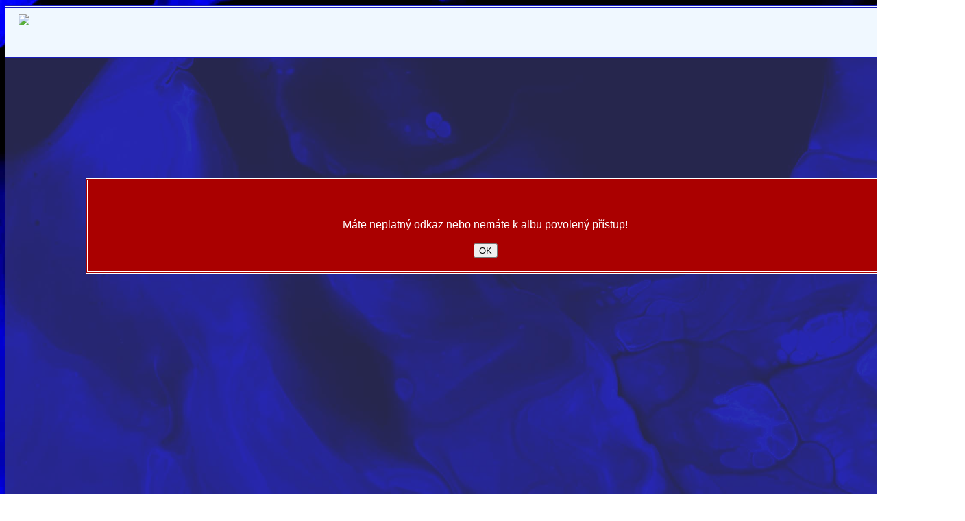

--- FILE ---
content_type: text/html; charset=UTF-8
request_url: https://psmfilm.cz/galdetail.php?lng=cs&gid=17bc511a93c2b5d43e283df88295513103eeb6a2be3043fe5c98349657a20b9cf6e296e60051
body_size: 989
content:
<!DOCTYPE html>
<html>
<head>
<meta charset="utf-8">
<meta name="keywords" content="video, foto, podvodní, DVD, BluRay, VHS, S-VHS, Hi8, Video8, DV, natáčení">
<meta name="description" content="podvodni foto a video, vyroba DVD a BluRay, tvorba dokumentu, digitalizace filmu z VHS, S-VHS, Video8, Hi8 a DV">
<meta name="language" content="cs" />
<meta name="author" content="Petr Smejkal, PSmFilm" />
<meta name="robots" content="index, follow">
<link rel="shortcut icon" href="./favicon.ico">
<title>PSmFilm - </title>
<link href="./design/design.css" rel="stylesheet" type="text/css">
<link href="./design/navigace.css" rel="stylesheet" type="text/css">
<link href="./design/ovladani.css" rel="stylesheet" type="text/css">
<link href="./design/jazyk.css" rel="stylesheet" type="text/css">

</head>
<body>
<div class="kontejner">
	<div class="zahlavi">
	<table width ="100%" cellpadding="5" cellspacing="2">
	<tr>
		<td align="left" width="150">&nbsp;&nbsp;&nbsp;<a href="index.php?lng=cs"><img src="./pict/logo.png" height="54"></a></td>
		<td align="center" valign="middle">
	<div class="big_label"></div></td><td width="150" align="right"><div id="JazykoveMenu"> <a href="?lng=cs" class="csOn" ></a> <a href="?lng=en" class="enOff"></a></div></td>
</tr>
</tbody></table>
</div>
<div class="globalni_plocha">
<br><br>
	<div class="malej_formular NOK_formular">
	<form action="galerie.php?lng=cs" method="post"><br><br>Máte neplatný odkaz nebo nemáte k albu povolený přístup!<br><br>
	<input name="OK" type="submit" value="OK">
	</form>
	</div>
</div> <!-- hlavniho okna -->
	<div class = "zapati">
	<table width="100%" border="0" >
  	<tbody>
    <tr>
    	<td align="left" width = "300" >&nbsp;&nbsp;&nbsp;&#8250;&#8250;&#8250;&nbsp;<strong>Nepřihlášený</strong>&nbsp;&#8249;&#8249;&#8249;</td>
		<td align="center"></td>
		<td align="right" width="300"> <a  target="stat" href="https://www.toplist.cz/stat/686370"><script language="JavaScript" type="text/javascript">
<!--
document.write('<img src="https://toplist.cz/count.asp?id=686370&logo=s&http='+
escape(document.referrer)+'&t='+escape(document.title)+
'&wi='+escape(window.screen.width)+'&he='+escape(window.screen.height)+'&cd='+
escape(window.screen.colorDepth)+'" width="14" height="14" border=0 alt="TOPlist" />');
//--></script><noscript><img src="https://toplist.cz/count.asp?id=686370&logo=s" border="0"
alt="TOPlist" width="88" height="60" /></noscript></a>
&nbsp;&nbsp;&nbsp;&#8250;&#8250;&nbsp;<a href="login.php?lng="><strong>Přihlásit se</strong></a>&nbsp;&#8249;&#8249;&nbsp;&nbsp;&nbsp;</td>
	</tr>
  </tbody>
  </table>
  </div>

</div> <!-- globalni plocha -->
</div> <!-- kontejner -->
</body>
</html>

--- FILE ---
content_type: text/css
request_url: https://psmfilm.cz/design/design.css
body_size: 718
content:
@charset "utf-8";
/* CSS Document */

body 
{
	font-family: Gotham, "Helvetica Neue", Helvetica, Arial, "sans-serif";
	background-image: url('../design/BF10.jpg');
	background-position:50% -70px;
	background-size:cover; 
	background-repeat:no-repeat;
}

.kontejner
{
	top: 5%;
	margin: 0 auto;
	align-content: center;
	position: relative; 
	width: 1400px;
	
}

.zahlavi
{
	position: relative;
	margin: 0 auto;
	height:70px;
	background-color: aliceblue;
	color: #1A1DB9;
	border-bottom-style: double;
	border-top-style: double;	
}

.zapati
{   clear: both;
	color: black;
	background-color: aliceblue;
	width: 1400px;
	margin: 0 auto;
}

.globalni_plocha {
	color:white;
	height:700px;
	background-color:rgb(64,64,128,0.3);
	text-align:center;
}

.big_label
{
color:#009;
font-style:oblique;
font-size: 36px;
font-weight:bolder;	

}


img {
	border: none;
}
a img { 
	border: none;
}

a:link {
	text-decoration: none; 
	
}

a:visited {
	text-decoration: none;
}

a:hover, a:active, a:focus { 
	text-decoration: none;
}

.hlavni_aktivni {
	font: Verdana, Arial, Helvetica, sans-serif;
	width: 220px;
	font-size: 38px;
	background-color: #17B8E1;
	color: #FFFFFF;
}
.hlavni_label {
	font: Verdana, Arial, Helvetica, sans-serif;
	font-size: 38px;
	color: #000000;
	}



.zapati
{   clear: both;
	color: black;
	background-color: aliceblue;
	width: 1400px;
	margin: 0 auto;
}

.globalni_plocha {
	color:white;
	height:700px;
	background-color:rgb(64,64,128,0.6);
	text-align:center;
}

.set_side_menu {
	float: left;
	width: 300px;
	background-color:#39C;
 	height:699px;
}
.set_okno {
	width: 1100px;
	float: left;
  	height:699px;
	color:white;
	background-color : rgba(00, 255, 255, 0.3);
	overflow:auto;
}

.naradi 
{
	position: absolute;
	top: 450px;
	left: 50px;
}
.banstyl {
	border-color: #999999;
	border-style: solid;
	border-width: 1px;
	width: 246px; 
	height:164px;
}

.vypisknihovny
{
width:1200px;
height:698px;
overflow-y: scroll;
margin:0 auto;	
color: white;
}

.tabulkaknihovny { width:1180px;}
.medialabel { color: yellow; font-size:larger;}
.mediapopis	{ color: white;}
.mediathumb {
	height: 150px;
	width: 200px;
	border-color:yellow;
	border-style:solid;
	border-width:2px;
	}
.tajne { color:#FF0000;}	
.backlabel {color: yellow; text-align:center;}	
.detailknihovny
{
height:678px;
width:100%;
}

.noscroll
{
overflow-y: hidden;
}

--- FILE ---
content_type: text/css
request_url: https://psmfilm.cz/design/navigace.css
body_size: 305
content:
/* CSS Document */
ul.Volby_Hlavni_menu {
	font: Verdana, Arial, Helvetica, sans-serif;
	font-size: 25px;
	list-style: none;
	margin: 0 auto;
	float: left;
	padding: 0 0 0 0;
}
	
ul.Volby_Hlavni_menu li {
	color: #1A1DB9;
	display: inline-block;
	width: 200px;
	margin: 0 auto;
	text-align: center;
	}
	
ul.Volby_Hlavni_menu a, ul.Volby_Hlavni_menu a:visited { 
  color: #1A1DB9;
	}

ul.Volby_Hlavni_menu a:hover, ul.Volby_Hlavni_menu a:active, ul.Volby_Hlavni_menu a:focus { 
	 text-decoration: underline;
	 text-decoration-style: solid;
} 


ul.set_navigace {
	text-align:center;
    font: 120%/1.2 Verdana, Arial, Helvetica, sans-serif;
    list-style: none; 
    display: block; 
    width: auto;
	padding-left:10px;
	padding-right:10px;
	padding-bottom:3px;
    margin-bottom: 3px; 
    color:#FFFFFF;
	}
	
ul.set_navigace li {
   color:#FFFFFF;
    
	}
	
ul.set_navigace a, ul.set_navigace a:visited { 
    color:#FFFFFF;
	list-style:none; 
    padding-top: 5px;
    padding-bottom: 5px; 
    display: block;  
    width:auto;
    border-style: none;
    text-decoration: none; 
}

ul.set_navigace a:hover, ul.set_navigace a:active, ul.set_navigace a:focus { 
   background-color: #0A6ECC;
    color: #ffffff;
}

ul.navix {
	text-align:center;
    font: 110%/1.1 Verdana, Arial, Helvetica, sans-serif;
    list-style: none; 
    display: block; 
    width: auto;
	padding-left:10px;
	padding-right:10px;
	padding-bottom:3px;
    padding-top:3px;
	color:#FFFFFF;
	background-color:#00F;
	}
	
ul.navix li {
   color:#FFFFFF;
    
	}
	
ul.navix a, ul.navix a:visited { 
    color:#FFFFFF;
	list-style:none; 
    padding-top: 5px;
    padding-bottom: 5px; 
    display: block;  
    width:auto;
    border-style: none;
    text-decoration: none; 
}

ul.navix a:hover, ul.navix a:active, ul.navix a:focus { 
   background-color: #0A6ECC;
    color: #FFFFFF;
}

.aktiv_sub
{
color:yellow;

}



--- FILE ---
content_type: text/css
request_url: https://psmfilm.cz/design/ovladani.css
body_size: -65
content:
/* CSS Document */
.malej_formular
{
	position:relative;
	top:20%;
	color: white;
	margin: 0 auto;
	width:80%;
	border-style:double;
	border-color:white;
	padding: 20px 20px 20px 20px;
	text-align:center;
}

.novej_formular {
	background-color:#06F;}

.OK_formular {
	background-color:#0A0;}
.NOK_formular {
	background-color:#A00;}




--- FILE ---
content_type: text/css
request_url: https://psmfilm.cz/design/jazyk.css
body_size: 30
content:
@charset "utf-8";
/* CSS Document */
/* cestina */
#JazykoveMenu 
    {
    position: relative;
	top: 2px;
	right: 10px;
    }

#JazykoveMenu a {
    display: block; 
    float: right;
    width: 38px;
    height: 26px; 
    margin-right: 2px;
    margin-left: 2px;
}

#JazykoveMenu a.csOff { background: url('../pict/cs.gif') no-repeat; opacity:0.3; filter:alpha(opacity=40); }
#JazykoveMenu a.enOff { background: url('../pict/en.gif') no-repeat; opacity:0.3; filter:alpha(opacity=40); }

#JazykoveMenu a.csOff:hover { background: url('../pict/cs.gif') no-repeat; opacity:1; filter:alpha(opacity=80); }
#JazykoveMenu a.enOff:hover { background: url('../pict/en.gif') no-repeat; opacity:1; filter:alpha(opacity=80); }

#JazykoveMenu a.csOn { background: url('../pict/cs.gif') no-repeat; }
#JazykoveMenu a.enOn { background: url('../pict/en.gif') no-repeat; }

